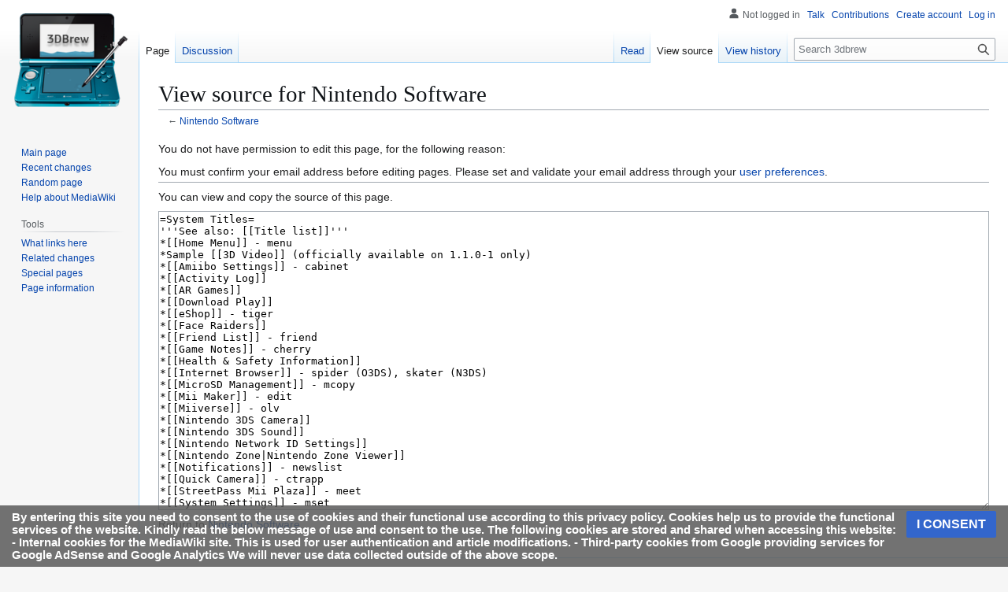

--- FILE ---
content_type: text/html; charset=utf-8
request_url: https://www.google.com/recaptcha/api2/aframe
body_size: 250
content:
<!DOCTYPE HTML><html><head><meta http-equiv="content-type" content="text/html; charset=UTF-8"></head><body><script nonce="XYZ-bKhASH7SB4vfuZpWNg">/** Anti-fraud and anti-abuse applications only. See google.com/recaptcha */ try{var clients={'sodar':'https://pagead2.googlesyndication.com/pagead/sodar?'};window.addEventListener("message",function(a){try{if(a.source===window.parent){var b=JSON.parse(a.data);var c=clients[b['id']];if(c){var d=document.createElement('img');d.src=c+b['params']+'&rc='+(localStorage.getItem("rc::a")?sessionStorage.getItem("rc::b"):"");window.document.body.appendChild(d);sessionStorage.setItem("rc::e",parseInt(sessionStorage.getItem("rc::e")||0)+1);localStorage.setItem("rc::h",'1768828142720');}}}catch(b){}});window.parent.postMessage("_grecaptcha_ready", "*");}catch(b){}</script></body></html>